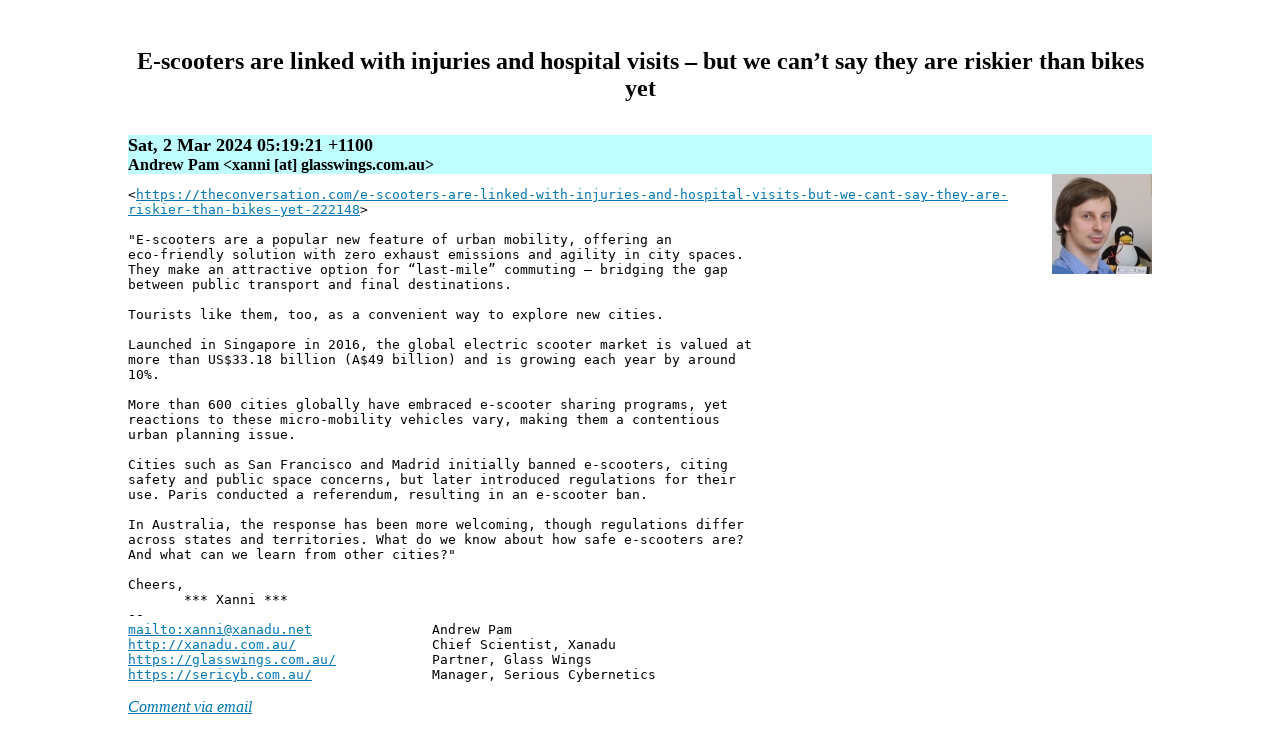

--- FILE ---
content_type: text/html
request_url: https://glasswings.com.au/blog/2024-03/01-181921.html
body_size: 2065
content:
<!DOCTYPE html>
<html>
<head>
<title>[Glass Wings] E-scooters are linked with injuries and hospital visits – but we can’t say they are riskier than bikes yet</title>
<meta charset="UTF-8">
<link rel="stylesheet" type="text/css" href="https://glasswings.com.au/blog/mail2blog.css">
<link rel="shortcut icon" href="/favicon.ico" type="image/x-icon">
<link rel="search" type="text/html" title="Search" href="https://search.glasswings.com.au/">
<link rel="alternate" type="application/rss+xml" title="RSS" href="https://glasswings.com.au/blog/gwlist.rdf">
<!--[if gte IE 5]>
<style type="text/css">
div.margins \{ width: 80%; \}
</style>
<![endif]-->
</head>
<body>

<h1 id="M2e3474e9-ce64-4b6f-905b-b6e1b375cdcb:40glasswings.com.au">E-scooters are linked with injuries and hospital visits – but we can’t say they are riskier than bikes yet</h1>
<h2>Sat, 2 Mar 2024 05:19:21 +1100</h2>
<h3>Andrew Pam &lt;xanni [at] glasswings.com.au></h3>
<img class="author" width="100" height="100" src="../authors/xanni.jpg" alt="Andrew Pam">
<div class="body">
&lt;<a href="https://theconversation.com/e-scooters-are-linked-with-injuries-and-hospital-visits-but-we-cant-say-they-are-riskier-than-bikes-yet-222148" target="_blank">https://theconversation.com/e-scooters-are-linked-with-injuries-and-hospital-visits-but-we-cant-say-they-are-riskier-than-bikes-yet-222148</a>><br>
<br>
"E-scooters are a popular new feature of urban mobility, offering an<br>
eco-friendly solution with zero exhaust emissions and agility in city spaces.<br>
They make an attractive option for “last-mile” commuting — bridging the gap<br>
between public transport and final destinations.<br>
<br>
Tourists like them, too, as a convenient way to explore new cities.<br>
<br>
Launched in Singapore in 2016, the global electric scooter market is valued at<br>
more than US$33.18 billion (A$49 billion) and is growing each year by around<br>
10%.<br>
<br>
More than 600 cities globally have embraced e-scooter sharing programs, yet<br>
reactions to these micro-mobility vehicles vary, making them a contentious<br>
urban planning issue.<br>
<br>
Cities such as San Francisco and Madrid initially banned e-scooters, citing<br>
safety and public space concerns, but later introduced regulations for their<br>
use. Paris conducted a referendum, resulting in an e-scooter ban.<br>
<br>
In Australia, the response has been more welcoming, though regulations differ<br>
across states and territories. What do we know about how safe e-scooters are?<br>
And what can we learn from other cities?"<br>
<br>
Cheers,<br>
       *** Xanni ***<br>
--<br>
<a href="mailto:xanni@xanadu.net">mailto:xanni@xanadu.net</a>               Andrew Pam<br>
<a href="http://xanadu.com.au/" target="_blank">http://xanadu.com.au/</a>                 Chief Scientist, Xanadu<br>
<a href="https://glasswings.com.au/" target="_blank">https://glasswings.com.au/</a>            Partner, Glass Wings<br>
<a href="https://sericyb.com.au/" target="_blank">https://sericyb.com.au/</a>               Manager, Serious Cybernetics<br>
</div>

<p class="email"><a href="mailto:gwlist@glasswings.com.au?Subject=Re%3A%20E-scooters%20are%20linked%20with%20injuries%20and%20hospital%20visits%20%E2%80%93%20but%20we%20can%E2%80%99t%20say%20they%20are%20riskier%20than%20bikes%20yet&amp;In-Reply-To=%3C2e3474e9-ce64-4b6f-905b-b6e1b375cdcb%40glasswings.com.au%3E">Comment via email</a></p>
<div class="addthis_toolbox addthis_default_style">
<a class="addthis_button_preferred_1"></a>
<a class="addthis_button_preferred_2"></a>
<a class="addthis_button_preferred_3"></a>
<a class="addthis_button_preferred_4"></a>
<a class="addthis_button_compact"></a>
</div>
<script type="text/javascript"
 src="https://s7.addthis.com/js/250/addthis_widget.js#pubid=xa-4e2b8ce87a6a3748"></script><div class="navigate">
<div><a href="01-181835.html">&lt;&nbsp;Previous</a></div>
<div><a href="index.html">March 2024</a></div>
<div><a href="01-182006.html">Next&nbsp;&gt;</a></div>
</div>
<div style="text-align: center;">
<a href="/"><img src="/home.gif" alt="Home" width="60" height="87" border="0"></a>
<a href="/email.html"><img src="/email.gif" alt="E-Mail" width="60" height="87" border="0"></a>
<a href="/sponsors.html"><img src="/sponsors.gif" alt="Sponsors" width="60" height="87" border="0"></a>
<a href="/bigindex.html"><img src="/index.gif" alt="Index" width="60" height="87" border="0"></a>
<a href="http://search.glasswings.com.au/"><img src="/search.gif" alt="Search" width="60" height="87" border="0"></a>
<a href="/aboutus.html"><img src="/about.gif" alt="About Us" width="60" height="87" border="0"></a>
</div>
<hr>
<div class="copyright">Copyright © 2024 Andrew Pam &lt;xanni [at] glasswings.com.au></div>
</body>
</html>



--- FILE ---
content_type: text/css
request_url: https://glasswings.com.au/blog/mail2blog.css
body_size: 430
content:
body 
	{
	background-color: #FFFFFF; 
	color: #000000;
	margin-top: 3em; 
	margin-left: 10%;
	margin-right: 10%; 
	margin-bottom: 3em;
	}

h1 
	{
	font-size: x-large; 
	font-weight: bold; 
	text-align: center;
	}

h2
	{
	background-color: #C0FFFF;
	font-size: large;
	margin-top: 4ex;
	margin-bottom: 0px;
	}

h3, h4 
	{
	background-color: #C0FFFF;
	font-size: medium;
	margin: 0px;
	}

blockquote
	{
	background-color: #FFFFC0;
	border: thin solid;
	margin: 2px 2px 2px 1.5em;
	}

.author
	{
	float: right;
	}

.body
	{
	font-family: monospace;
	margin-top: 1em;
	}

.cloud
	{
	margin: auto;
	text-align: center;
	width: 80%;
	}

.email
	{
	font-style: italic;
	}

.reply
	{
	margin-left: 1em;
	}

.copyright 
	{
	font-weight: bold; 
	font-size: x-small; 
	text-align: center;
	}

.navigate 
	{
	background-color: #C0C0C0;
	display: flex;
	justify-content: space-around;
	margin: 1em 0em 1em 0em;
	padding: 10px;
	font-weight: bold; 
	text-align: center;
	}

.navigate div
	{
	flex: 1;
	}

.center 
	{
	text-align: center;
	}

a:link 
	{
	color: #0077b2;
	}

